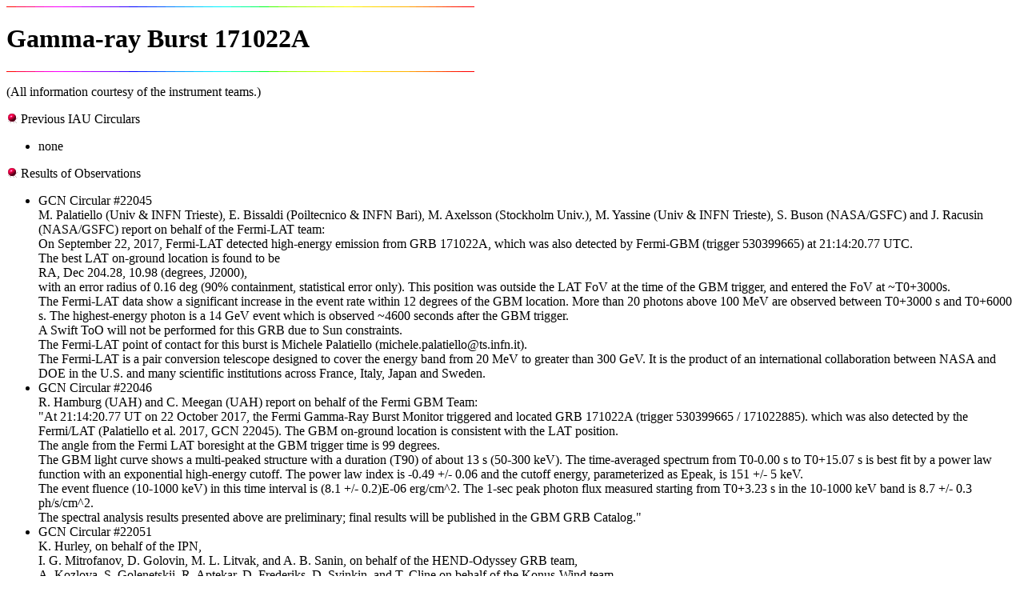

--- FILE ---
content_type: text/html; charset=UTF-8
request_url: https://www.mpe.mpg.de/~jcg/grb171022A.html
body_size: 4200
content:
<html>
<head>
<title>Gamma-ray Burst 171022A </title>
</head>
<body bgcolor="#FFFFFF">  
<!body bgcolor="#FFFFcc" yellow>  
<!body bgcolor="#00008F" blue>
<!body bgcolor="#00008F" TEXT="#FFFF00" LINK="#FFFFFF" VLINK="#ff8Bf5"> 

<img src="icons/line10.gif">

<H1> Gamma-ray Burst 171022A </H1>

<img src="icons/line10.gif">
<p>

(All information courtesy of the instrument teams.)

<p>

<img src="icons/red_ball.gif"> Previous IAU Circulars <BR>
<UL>
<LI> none

</UL>

<img src="icons/red_ball.gif">
Results of Observations
<UL> 

<LI> GCN Circular #22045 <BR>

M. Palatiello (Univ & INFN Trieste), E. Bissaldi (Poiltecnico & INFN Bari),
M. Axelsson (Stockholm Univ.), M. Yassine (Univ & INFN Trieste),
S. Buson  (NASA/GSFC) and J. Racusin (NASA/GSFC)
report on behalf of the Fermi-LAT team:
<BR>
On September 22, 2017, Fermi-LAT detected high-energy emission from GRB 171022A,
which was also detected by Fermi-GBM (trigger 530399665) at 21:14:20.77 UTC.
<BR>
The best LAT on-ground location is found to be
<BR>
RA, Dec 204.28, 10.98 (degrees, J2000),
<BR>
with an error radius of 0.16 deg (90% containment, statistical error only).
This position was outside the LAT FoV at the time of the GBM trigger,
and entered the FoV at ~T0+3000s.
<BR>
The Fermi-LAT data show a significant increase
in the event rate within 12 degrees of the GBM location.
More than 20 photons above 100 MeV are observed between
T0+3000 s and T0+6000 s. The highest-energy photon is a 14 GeV event
which is observed ~4600 seconds after the GBM trigger.
<BR>
A Swift ToO will not be performed for this GRB due to Sun constraints.
<BR>
The Fermi-LAT point of contact for this burst is
Michele Palatiello (michele.palatiello@ts.infn.it).
<BR>
The Fermi-LAT is a pair conversion telescope designed to cover
the energy band from 20 MeV to greater than 300 GeV.
It is the product of an international collaboration between
NASA and DOE in the U.S. and many scientific institutions
across France, Italy, Japan and Sweden.

<LI> GCN Circular #22046 <BR>

R. Hamburg (UAH) and C. Meegan (UAH)
report on behalf of the Fermi GBM Team:
<BR>
"At 21:14:20.77 UT on 22 October 2017, the Fermi Gamma-Ray Burst Monitor
triggered and located GRB 171022A (trigger 530399665 / 171022885).
which was also detected by the Fermi/LAT
(Palatiello et al. 2017, GCN 22045).
The GBM on-ground location is consistent with the LAT position.
<BR>
The angle from the Fermi LAT boresight at the GBM trigger time is 99
degrees.
<BR>
The GBM light curve shows a multi-peaked structure
with a duration (T90) of about 13 s (50-300 keV).
The time-averaged spectrum from T0-0.00 s to T0+15.07 s is
best fit by a power law function with an exponential
high-energy cutoff.  The power law index is -0.49 +/- 0.06 and
the cutoff energy, parameterized as Epeak, is 151 +/- 5 keV.
<BR>
The event fluence (10-1000 keV) in this time interval is
(8.1 +/- 0.2)E-06 erg/cm^2. The 1-sec peak photon flux measured
starting from T0+3.23 s in the 10-1000 keV band
is 8.7 +/- 0.3 ph/s/cm^2.
<BR>
The spectral analysis results presented above are preliminary;
final results will be published in the GBM GRB Catalog."

<LI> GCN Circular #22051 <BR>

K. Hurley, on behalf of the IPN,
<BR>
I. G. Mitrofanov, D. Golovin, M. L. Litvak, and A. B. Sanin,
on behalf of the HEND-Odyssey GRB team,
<BR>
A. Kozlova, S. Golenetskii, R. Aptekar, D. Frederiks, D. Svinkin,
and T. Cline on behalf of the Konus-Wind team,
<BR>
A. von Kienlin, X. Zhang, A. Rau, V. Savchenko, E. Bozzo,
and C. Ferrigno, on behalf of the INTEGRAL SPI-ACS GRB team,
<BR>
V. Connaughton, M. S. Briggs, C. Meegan, V. Pelassa,
and A. Goldstein, on behalf of the Fermi GBM team, and
<BR>
W. Boynton, C. Fellows, K. Harshman, H. Enos, and R. Starr,
on behalf of the GRS-Odyssey GRB team, report:
<BR>
The long-duration GRB 171022A
(Fermi-LAT detection: Palatiello et al., GCN Circ. 22045;
Fermi-GBM detection: Hamburg and Meegan, GCN Circ. 22046)
was detected by Fermi (GBM trigger 530399665), Konus-Wind,
INTEGRAL (SPI-ACS), and Mars-Odyssey (HEND)
at about 76461 s UT (21:14:21).
<BR>
We have triangulated it to a preliminary, 3 sigma error box whose 
coordinates are:
<pre>
  ---------------------------------------------
   RA(2000), deg                 Dec(2000), deg
  ---------------------------------------------
  Center:
   215.353 (14h 21m 25s) +12.844 (+12d 50' 37")
  Corners:
   217.045 (14h 28m 11s)  +1.841 ( +1d 50' 29")
   211.510 (14h 06m 02s) +21.802 (+21d 48' 06")
   210.607 (14h 02m 26s) +22.804 (+22d 48' 14")
   216.812 (14h 27m 15s)  +3.167 ( +3d 10' 03")
  ---------------------------------------------
</pre>
The error box area is 4.1 sq. deg, and its maximum
dimension is 21.9 deg (the minimum one is 12.0 arcmin).
The Sun distance was 16 deg.
<BR>
This box may be improved.
<BR>
The Fermi (LAT) on-ground location (RA, Dec, Rerr = 204.28, 10.98, 0.16 
deg) reported in Palatiello et al. is inconsistent with the box, the 
minimum distance between the box and the Fermi (LAT) location is ~11 deg.
<BR>
A triangulation map is posted at
<a href="http://www.ioffe.ru/LEA/GRBs/GRB171022_T76456/IPN">http://www.ioffe.ru/LEA/GRBs/GRB171022_T76456/IPN</a>
<BR>
The Konus-Wind time history and spectrum will be given in a forthcoming
GCN Circular.

<LI> GCN Circular #22052 <BR>

D. Frederiks, S. Golenetskii, R.Aptekar, P. Oleynik, M. Ulanov,
D. Svinkin, A. Tsvetkova, A.Lysenko, A. Kozlova, and T. Cline,
on behalf of the Konus-Wind team, report:
<BR>
The long GRB 171022A (Fermi-LAT detection: Palatiello et al.,
GCN 22045; Fermi-GBM detection: Hamburg and Meegan, GCN 22046;
IPN Triangulation: Hurley et al., GCN 22051)
triggered Konus-Wind at T0=3D76456.523 s UT (21:14:16.523).
<BR>
The KW light curve shows a multi-peaked emission complex
with a total duration of ~15 s. A much weaker pulse is also
seen in the softest KW light curve around ~T0+215 s.
The emission is seen up to ~3.5 MeV.
<BR>
As observed by Konus-Wind, the burst had a fluence of
(7.1 =B1 0.7)x10^-6 erg/cm2 and a 64-ms peak energy flux,
measured from T0+3.328, of (2.4 =B1 0.2)x10^-6 erg/cm2
(both in the 20 keV - 10 MeV energy range).
<BR>
The time-integrated spectrum (measured from T0 to T0+16.640 s)
is best fit in the 20 keV - 15 MeV range by a cutoff power-law
(CPL) function with the following model parameters:
the photon index alpha =3D -0.51(-0.30,+0.34),
and the peak energy Ep =3D 144(-13,+17) keV,
chi2 =3D 93/98 dof.
Fitting this spectrum with the GRB (Band) function yields
the same alpha and Ep, and an upper limit on beta of -2.7,
chi2 =3D 93/97 dof.
<BR>
The spectrum near the peak count rate (measured from T0 to T0+8.448 s)
is best fit in the 20 keV - 15 MeV range by the CPL function
with the following model parameters:
the photon index alpha =3D -0.40(-0.27,+0.30),
and the peak energy Ep =3D 146(-12,+14) keV,
chi2 =3D 111/98 dof.
Fitting this spectrum with the GRB (Band) function yields
the same alpha and Ep, and an upper limit on beta of -2.8,
chi2 =3D 110/97 dof.
<BR>
The Konus-Wind light curve of this GRB is available at
<a href="http://www.ioffe.ru/LEA/GRBs/GRB171022_T76456/">http://www.ioffe.ru/LEA/GRBs/GRB171022_T76456/</a>
<BR>
All the quoted errors are estimated at the 90% confidence level.
All the presented results are preliminary.

<LI> GCN Circular #22071 <BR>

M. Palatiello (Univ & INFN Trieste), E. Bissaldi (Poiltecnico & INFN Bari),
and E. Moretti (MPI Munich) report on behalf of the Fermi-LAT team:
<BR>
On October 22nd, 2017, the Fermi-LAT collaboration reported
the detection of GRB 171022A (Palatiello et al., GCN #22045).
<BR>
Following the publication of the GRB IPN triangulation
(Hurley et al., GCN #22051), we performed further analysis to
investigate the discrepancy of the Fermi-LAT localization
with respect to the region defined by the Konus Wind,
Fermi-GBM and INTEGRAL annuli.
<BR>
The LAT excess reported in Palatiello et al. has a
significance which is only slightly
above the 5 sigma threshold. Moreover, the Fermi-LAT
Point Source Catalog (3FGL, Acero et al. 2015) contains
the source 3FGL J1339.0+1153 in the proximity of the position
of the LAT excess. A likelihood analysis where the normalization
for 3FGL J1339.0+1153 is set as a free parameter of the fit
returns a marginal increase (20 +/- 15 %) in the flux
of that source, tentatively associated with
SDSS J133859.05+115316.7, and results in a non-detection of the
excess which we previously associated with GRB 171022A.
Therefore, we cannot confirm at this stage that
the LAT excess is associated with GRB 171022A.
<BR>
The Fermi-LAT is a pair conversion telescope designed
to cover the energy band from 20 MeV to greater than 300 GeV.
It is the product of an international collaboration
between NASA and DOE in the U.S. and many scientific
institutions across France, Italy, Japan and Sweden.


</UL>

<hr>
Back to JG's 
<a href="http://www.mpe.mpg.de/~jcg/">homepage</a>
<hr>

<ADDRESS>
Jochen Greiner,  last update: 09-Nov-2017
[<a href="http://www.mpe.mpg.de/~jcg/jcg-disclaimer.html">Disclaimer</a>]
</ADDRESS>
</body>
</htmL>
